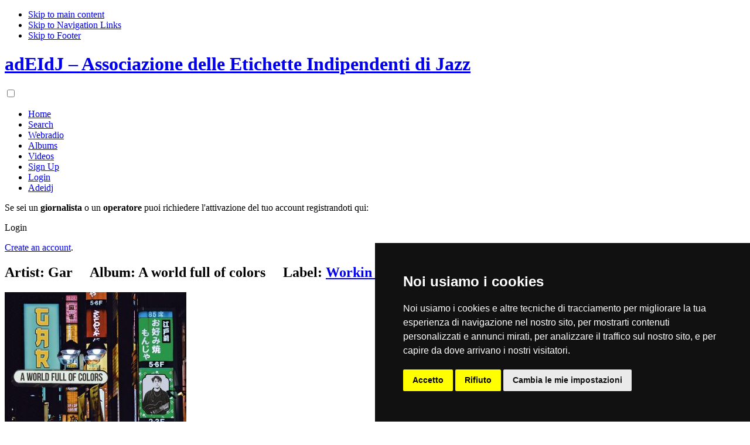

--- FILE ---
content_type: text/html; charset=utf-8
request_url: https://presskits.adeidj.it/component/music/display/1186
body_size: 10306
content:
<!DOCTYPE html>
<html>
<head>
  <meta charset="utf-8">
  <meta name="viewport" content="width=device-width, initial-scale=1.0">
  <meta name="google-site-verification" content="1-P8FgIWk51keBgHTlIyjiLrwJsO4rfNTNVQKIpJ5Yc" />
  <meta name="theme-color" content="#f0b50a" />
  <link rel="canonical" href="https://presskits.adeidj.it/component/music/display/1186">
  <base href="https://presskits.adeidj.it/component/music/display/1186" />
  <meta http-equiv="content-type" content="text/html; charset=utf-8" />
  <meta name="robots" content="index, follow" />
  <meta name="keywords" content="Adeidj, italian jazz music, promozione dischi, produttori" />
  <meta name="description" content="adEIdJ, Associazione delle Etichette Indipendenti di Jazz, sistema di promozione dischi per i produttori" />
  <meta name="generator" content="Joomla! - Open Source Content Management" />
  <title>A world full of colors - Gar - Workin Label</title>
  <link href="/templates/adeidj/favicon.ico" rel="shortcut icon" type="image/x-icon" />
  <link rel="stylesheet" href="https://presskits.adeidj.it/templates/adeidj/css/albums.css" type="text/css" />
  <link rel="stylesheet" href="https://presskits.adeidj.it/templates/adeidj/css/highslide.css" type="text/css" />
  <script type="text/javascript" src="https://presskits.adeidj.it/templates/adeidj/js/flybox.js"></script>
  <script type="text/javascript" src="https://presskits.adeidj.it/templates/adeidj/js/pagination.js"></script>
  <script type="text/javascript" src="https://presskits.adeidj.it/templates/adeidj/js/highslide-with-gallery.js"></script>
  <script type="text/javascript" src="https://presskits.adeidj.it/templates/adeidj/js/highslide-with-html.js"></script>
  <script type="text/javascript" src="/media/system/js/mootools.js"></script>

<script type="text/javascript">
//Common Variables for js
var loading_image = 'https://presskits.adeidj.it//templates/adeidj/images/loading.gif';
</script>
<script language="javascript" type="text/javascript" src="/templates/adeidj/js/ja.moomenu.js"></script>
<link rel="stylesheet" href="/templates/adeidj/css/ja-sosdmenu.css" type="text/css" />
<link href="/templates/adeidj/css/common.css" rel="stylesheet" type="text/css" />
<link href="/templates/adeidj/css/header.css" rel="stylesheet" type="text/css" />
<link href="/templates/adeidj/css/main.css" rel="stylesheet" type="text/css" />
<link href="/templates/adeidj/css/responsive.css" rel="stylesheet" type="text/css" />
<style>
@import url(//fonts.googleapis.com/css?family=Yanone+Kaffeesatz|Ubuntu+Condensed);
</style>
<!--[if IE]>	
	<link href="/templates/adeidj/css/ie.css" rel="stylesheet" type="text/css" />
	<style type="text/css">
		img, div, a{ behavior: url(/templates/adeidj/js/iepngfix.htc);}
		* html #main{
			height:85em;
		}
	</style>
<![endif]-->
<script type="text/javascript">
window.addEvent('domready', function(){
if($('system-message')!=undefined)
	{
		var systemError = $('system-message');
		var fx = systemError.effects({duration: 1250, transition: Fx.Transitions.Quart.easeOut});
		fx.start({	}).chain(function() {	this.start.delay(3000, this, {'opacity': 0}); }).chain(function() {	systemError.style.display='none'; this.start.delay(0001, this, {'opacity': 1});});
	}		
}); 
</script>
<!-- Global site tag (gtag.js) - Google Analytics -->
<!-- <script async src="https://www.googletagmanager.com/gtag/js?id=UA-2226490-2"></script>
<script>
  window.dataLayer = window.dataLayer || [];
  function gtag(){dataLayer.push(arguments);}
  gtag('js', new Date());

  gtag('config', 'UA-2226490-2');
</script> -->
<!-- Cookie Consent by FreePrivacyPolicy.com https://www.FreePrivacyPolicy.com -->
<script type="text/javascript" src="//www.freeprivacypolicy.com/public/cookie-consent/4.1.0/cookie-consent.js" charset="UTF-8"></script>
<script type="text/javascript" charset="UTF-8">
document.addEventListener('DOMContentLoaded', function () {
cookieconsent.run({"notice_banner_type":"simple","consent_type":"express","palette":"dark","language":"it","page_load_consent_levels":["strictly-necessary"],"notice_banner_reject_button_hide":false,"preferences_center_close_button_hide":false,"page_refresh_confirmation_buttons":false,"website_name":"http://presskits.adeidj.it/","website_privacy_policy_url":"http://adeidj.it/privacy-policy/"});
});
</script>

<!-- Google Analytics -->
<script type="text/plain" data-cookie-consent="tracking" async src="https://www.googletagmanager.com/gtag/js?id=UA-2226490-2"></script>
<script type="text/plain" data-cookie-consent="tracking">
  window.dataLayer = window.dataLayer || [];
  function gtag(){dataLayer.push(arguments);}
  gtag('js', new Date());

  gtag('config', 'UA-2226490-2');
</script>
<!-- end of Google Analytics-->

<noscript>Cookie Consent by <a href="https://www.freeprivacypolicy.com/">Free Privacy Policy Generator</a></noscript>
<!-- End Cookie Consent by FreePrivacyPolicy.com https://www.FreePrivacyPolicy.com -->
</head>
<body id="">
<!--clsBody-->
<div id="albumsview" class="clsBody " >
  <!--clsBodyInner-->
  <div class="clsBodyInner">
    <!-- Accessibility Links -->
    <div id="top">
      <ul>
        <li><a href="#main">Skip to main content</a></li>
        <li><a href="#selSubHeader">Skip to Navigation Links</a></li>
        <li><a href="#footer">Skip to Footer</a></li>
      </ul>
    </div>
    <!-- end of Accessibility Links -->
    <!--clsHeaderContainer -->
    <div class="clsHeaderContainer">
	  <!-- Logo -->
	  <div id="Logo"></div>
      <!-- header -->
      <div id="header">
        <!-- selBarzHeader -->
        <div id="selBarHeader" class="clsClearFix">
          <div id="selBarLogo" class="clsFloatLeft">
            <div id="selLogo">
              <h1><a href="/">adEIdJ &#8211; Associazione delle Etichette Indipendenti di Jazz</a></h1>
            </div>
          </div>
          <!--end of selBarHeader -->
          <!-- selBarLogoMenu -->
          <div id="selBarLogoMenu" class="clsFloatLeft">
            <!-- selSubHeader -->
            <div id="selSubHeader" role="custom-dropdown">
    <input type="checkbox" id="button">
    <label for="button" onclick></label>
			 		<ul class="menu"><li class="item1"><a href="https://presskits.adeidj.it/"><span>Home</span></a></li><li class="item66"><a href="/component/find/"><span>Search</span></a></li><li class="item78"><a href="/component/find/?do=webradio"><span>Webradio</span></a></li><li class="item75"><a href="/albums"><span>Albums</span></a></li><li class="item59"><a href="/videos"><span>Videos</span></a></li><li class="item77"><a href="/signup"><span>Sign Up</span></a></li><li class="item79"><a href="/login"><span>Login</span></a></li><li class="item81"><a href="http://adeidj.it/"><span>Adeidj</span></a></li></ul>
            </div>
			
            <!-- end of selSubHeader -->
            <!-- selMainSearch -->
                        <!-- end of selMainSearch -->
          </div>
          <!-- end of selBarLogoMenu -->
        </div>
        <!-- end of selNagHeader -->
      </div>
      <!-- end of header -->
    </div>
    <!-- end of clsHeaderContainer -->
	
    <!-- clsMainContainer -->
    <div class="clsMainContainer">
      <div class="main_t">
           <div class="main_br">
		        <!-- selTopbanner -->
				<div align="center" class="topbanner">
				
				</div>
						
					
					  			
						
            <!-- sideBar -->
                             <div id="sideBar">
                    <div class="sideBar1">
                        <script type="text/javascript">
	
	loginBox = new DHTML_modalMessage();	// We only create one object of this class
	loginBox.setShadowOffset(5);	// Large shadow
	
	function showLoginFlyBox(url)
	{	
		loginBox.setSource(url);
		loginBox.setCssClassMessageBox(false);
		loginBox.setSize(700,270);
		loginBox.setShadowDivVisible(true);	// Enable shadow for these boxes
		loginBox.display();
	}
</script>
<div id="selLoginContainer">
<div id="selLoginTopBlock">
Se sei un <strong>giornalista</strong> o un <strong>operatore</strong> puoi richiedere l'attivazione del tuo account registrandoti qui:</div>
<div id="selLoginBlock">
	<p class="clsLogin"> <a onclick="javascript:showLoginFlyBox('/component/user/login?tmpl=component');"  class="login" title="Login"> Login</a></p><p class="clsCreate"> <a href="/component/user/?task=register"> Create an account</a>. </p>
</div>
</div>


                    </div>
                 </div>
                        <!-- end of sideBar -->
            <!-- main -->
            <div id="main">
			 			   <div>
			 			   <meta property="og:site_name" content="adEIdJ - Associazione delle Etichette Indipendenti di Jazz" />
<meta property="og:type" content="album" />
<meta property="og:title" content="A world full of colors" />
<meta property="og:description" content="Gar - Workin Label"/>
<meta property="og:image" content="https://presskits.adeidj.it/index.php?option=com_music&task=getAlbumImage&w=310&id=1186" />
<meta property="og:url" content="https://presskits.adeidj.it/index.php?option=com_music&view=display&id=1186" />

<script type="text/javascript">
	hs.graphicsDir = 'https://presskits.adeidj.it/templates/adeidj/css/graphics/';
	hs.align = 'center';
	hs.transitions = ['expand', 'crossfade'];
	//hs.outlineType = null;
	hs.wrapperClassName = 'wide-border';
	hs.fadeInOut = true;
	hs.dimmingOpacity = 0.75;

	// Add the controlbar
	if (hs.addSlideshow) hs.addSlideshow({
		//slideshowGroup: 'group1',
		interval: 5000,
		repeat: false,
		useControls: true,
		fixedControls: false,
		overlayOptions: {
			opacity: 1,
			position: 'top right',
			hideOnMouseOut: false
		}
	});

function bookmarksite(title,url){
if (window.sidebar)
	window.sidebar.addPanel(title, url, "");
else if(window.opera && window.print){ 
	var elem = document.createElement('a');
	elem.setAttribute('href',url);
	elem.setAttribute('title',title);
	elem.setAttribute('rel','sidebar');
	elem.click();
} 
else if(document.all){
	window.external.AddFavorite(url, title);
}
else if (navigator.appName=="Netscape") {
		alert("Please click OK, then press <Ctrl-D> to bookmark this page.");
	}
}
</script>

<div id="selAlbum" class="clsCommonMain clsCommonInner">
  <div class="clsCommonMainContent">
    <h2>Artist: <span>Gar</span> &nbsp; &nbsp;  Album: <span>A world full of colors</span> &nbsp; &nbsp; Label: <a href="/component/profile/artist/workinlabel"><span>Workin Label</span></a> &nbsp; &nbsp;  Code: <span></span></h2>

	
    <div class="clsAlbumContent clearfix">
      <div class="clsAlbumContentLeft clsFloatLeft">
        <p class="clsCdCoverBig clsBorder"><a href="/files/albums/01500118f508252cdf4ac13f9b379e.jpg" class="highslide" onclick="return hs.expand(this)"><img alt="A world full of colors" title="A world full of colors" src="/component/music/?task=getAlbumImage&amp;w=310&amp;id=1186" width="310" /></a></p><!-- <img alt="album" src="/" width="310" /> --></p>
        <ul>
          <li>
            <label class="clsBold"> Album</label>
            <p>
		<span>
              A world full of colors</span>
            </p>
          </li>
		            <li>
            <label class="clsBold">Artist</label>
            <p>
              Gar            </p>
          </li>
		            <li>
            <label class="clsBold">Released</label>
            <p>
              10 March 2023            </p>
          </li>
		  		            <li>
            <label class="clsBold"> EAN</label>
            <p>
              8052740502339            </p>
          </li>
		            <li>
            			<label class="clsBold">Buy</label>
			<p>
												   <a target="_blank" class="clsUnderline" href="https://www.workinlabel.it/a-world-full-of-colours">Workin Label</a>
						</p>
          </li>
		  				 <h3 style="margin-top:15px;" class="clsSubTitle"> No covers downloadable for Guests</h3>
			        </ul>
		
        <p>
				
		<!-- <a href="/" type="application/xspf+xml">Playlist</a>
		<div id="jquery_jplayer"></div>	
			<div id="player">
				<ul class="wrapper">
					<li id="info">NOW PLAYING: <span class="title"></span> from <span class="album"></span></li>
					<li id="previous">Prev</li>
					<li id="jplayer_play">Play</li>
					<li id="jplayer_pause">Pause</li>
					<li id="time"><span id="jplayer_play_time">0:00</span> <div id="progressContainer"><div id="jplayer_load_bar"><div id="jplayer_play_bar">&nbsp;</div></div></div> <span id="jplayer_total_time">0:00</span></li>
					<li id="volume"><div id="jplayer_volume_bar"><div id="jplayer_volume_bar_value">&nbsp;</div></div></li>
					<li id="next">Next</li>
				</ul>
			</div> --><!-- End #player //-->

	<!-- <script type="text/javascript">
		var playList = [
				{  },
		];
	</script> -->
			  <!-- <object classid="clsid:d27cdb6e-ae6d-11cf-96b8-444553540000" codebase="http://fpdownload.macromedia.com/pub/shockwave/cabs/flash/swflash.cab#version=7,0,0,0" width="521" height="170" id="xspf_player" align="middle">
				<param name="allowScriptAccess" value="sameDomain" />
				<param name="movie" value="/files/audio_players/xspf_player.swf?autoload=true&autoplay=true&playlist_url=" />
				<param name="quality" value="high" />
				<param name="bgcolor" value="#e6e6e6" />
				<embed src="/files/audio_players/xspf_player.swf?autoload=true&autoplay=true&playlist_url=" quality="high" bgcolor="#e6e6e6" width="521" height="170" name="xspf_player" align="middle" allowScriptAccess="sameDomain" type="application/x-shockwave-flash" pluginspage="http://www.macromedia.com/go/getflashplayer" />
			  </object> -->
  
		          
										</p>
				 <h3 class="clsSubTitle"> No tracks downloadable for Guests</h3>
		 

<div class="clsCommonInfoSec1">

  <ul class="clearfix">
    <li class="clsTotalViews">
      <p>  Total views : <span>1161</span></p>
    </li>
    <li class="clsTodayViews">
      <p>  Today views : <span>1</span></p>
    </li>
    <li class="clsCreatedOn">
      <p>  Created on : <span>09 March 2023</span></p>
    </li>
    <li class="clsTotalViews">
      <p>  Total songs : <span>8</span></p>
    </li>
    <li class="clsTotalComments">
      <p>  Total comments : <span>0</span></p>
    </li>
    <li class="clsUploadedBy">
      <p>  From: <span><a href="/component/profile/artist/workinlabel">Workin Label</a></span></p>
    </li>
  </ul>
</div>
<div class="clsCommonInfoSec2">
  <ul>
      <!-- GIAMP <li class="clsShareThis">
      <p>  : <span>
		<a href="https://www.addthis.com/bookmark.php?v=300&amp;pubid=ra-507705c64e7f4e6a" onMouseOver="return addthis_open(this, '', '', '')" onMouseOut="addthis_close()" onClick="return addthis_sendto()"><img src="https://s7.addthis.com/static/btn/lg-share-it.gif" width="125" height="16" alt="Bookmark and Share" style="border:0"/></a>
		<script type="text/javascript" src="https://s7.addthis.com/js/300/addthis_widget.js#pubid=ra-507705c64e7f4e6a"></script>
        </span></p>
    </li> -->
	    <li class="clsReportAbuse">
      <p>  Report abuse : <span>
	  <a href="javascript:showCommentFlyBox('/component/music/reportabuse?tmpl=component&amp;to_id=1186');"> Click here</a></span></p>
    </li>
    <li class="clsBookMark">
      <p>  Bookmark : <span><a href="javascript:bookmarksite('adEIdJ - Associazione delle Etichette Indipendenti di Jazz -  Album - A world full of colors', 'https://presskits.adeidj.it/index.php?option=com_music&view=display&id=1186')"> Click here</a></span></p>
    </li>
  </ul>
</div>
      </div>
      
	  <div class="clsAlbumContentRight clsFloatRight">
		<div class="clsMoreVideos">
		  <h3 class="clsSubTitle clsVideoComments">  Press Release</h3>
		  
			<span><p style="line-height: 1.38; text-align: center; margin-top: 0pt; margin-bottom: 0pt" dir="ltr"><span style="font-size: 11pt; font-family: Calibri, sans-serif; background-color: transparent; font-weight: 700; font-variant-numeric: normal; font-variant-east-asian: normal; vertical-align: baseline; white-space: pre-wrap">CATALOGO JAZZ &amp; CONTEMPORARY</span><span style="font-size: 11pt; font-family: Calibri, sans-serif; background-color: transparent; font-weight: 700; font-variant-numeric: normal; font-variant-east-asian: normal; vertical-align: baseline; white-space: pre-wrap"><br /></span><span style="font-size: 11pt; font-family: Calibri, sans-serif; background-color: transparent; font-weight: 700; font-variant-numeric: normal; font-variant-east-asian: normal; vertical-align: baseline; white-space: pre-wrap"><br /></span><span style="font-size: 13pt; font-family: Calibri, sans-serif; background-color: transparent; font-weight: 700; font-variant-numeric: normal; font-variant-east-asian: normal; vertical-align: baseline; white-space: pre-wrap">“A WORLD FULL OF COLORS”</span></p><p style="line-height: 1.38; text-align: center; margin-top: 0pt; margin-bottom: 0pt" dir="ltr"><span style="font-size: 13pt; font-family: Calibri, sans-serif; background-color: transparent; font-variant-numeric: normal; font-variant-east-asian: normal; vertical-align: baseline; white-space: pre-wrap">l’esordio discografico di </span><span style="font-size: 13pt; font-family: Calibri, sans-serif; background-color: transparent; font-weight: 700; font-variant-numeric: normal; font-variant-east-asian: normal; vertical-align: baseline; white-space: pre-wrap">GAR</span><span style="font-size: 13pt; font-family: Calibri, sans-serif; background-color: transparent; font-weight: 700; font-variant-numeric: normal; font-variant-east-asian: normal; vertical-align: baseline; white-space: pre-wrap"><br /></span><span style="font-size: 13pt; font-family: Calibri, sans-serif; background-color: transparent; font-weight: 700; font-variant-numeric: normal; font-variant-east-asian: normal; vertical-align: baseline; white-space: pre-wrap"><span style="border: none; display: inline-block; overflow: hidden; width: 264px; height: 264px"><img style="margin-left: 0px; margin-top: 0px" src="https://lh5.googleusercontent.com/6-p3iJj54HBvbYflA14QI4n2whIot0YGVbYbPCaW-0mEXD4iI_8EsejiWdGcGQDCo6PdBhYfxaEYT5goiwwr1RfbvVcs6DrGsXZUOsqiCU1Rd-nVgA_dXDjZ3Tk4UT7SL5Nb8eIFWuWj" alt="" width="264" height="264" /></span></span><span style="font-size: 13pt; font-family: Calibri, sans-serif; background-color: transparent; font-weight: 700; font-variant-numeric: normal; font-variant-east-asian: normal; vertical-align: baseline; white-space: pre-wrap"><br /></span><span style="font-size: 13pt; font-family: Calibri, sans-serif; background-color: transparent; font-variant-numeric: normal; font-variant-east-asian: normal; vertical-align: baseline; white-space: pre-wrap">dal </span><span style="font-size: 13pt; font-family: Calibri, sans-serif; background-color: transparent; font-weight: 700; font-variant-numeric: normal; font-variant-east-asian: normal; vertical-align: baseline; white-space: pre-wrap">10 marzo</span><span style="font-size: 13pt; font-family: Calibri, sans-serif; background-color: transparent; font-variant-numeric: normal; font-variant-east-asian: normal; vertical-align: baseline; white-space: pre-wrap"> nei negozi di dischi e sulle piattaforme digitali</span><span style="font-size: 13pt; font-family: Calibri, sans-serif; background-color: transparent; font-weight: 700; font-variant-numeric: normal; font-variant-east-asian: normal; vertical-align: baseline; white-space: pre-wrap"><br /></span><span style="font-size: 11pt; font-family: Calibri, sans-serif; background-color: transparent; font-weight: 700; font-variant-numeric: normal; font-variant-east-asian: normal; vertical-align: baseline; white-space: pre-wrap">WORKIN’ LABEL 2023 / DISTRIBUZIONE I.R.D.</span></p><br /><br /><p style="line-height: 1.38; text-align: justify; margin-top: 0pt; margin-bottom: 0pt" dir="ltr"><span style="font-size: 11pt; font-family: Calibri, sans-serif; font-weight: 700; font-variant-numeric: normal; font-variant-east-asian: normal; vertical-align: baseline; white-space: pre-wrap">Venerdì</span><span style="font-size: 11pt; font-family: Calibri, sans-serif; font-variant-numeric: normal; font-variant-east-asian: normal; vertical-align: baseline; white-space: pre-wrap"> </span><span style="font-size: 11pt; font-family: Calibri, sans-serif; font-weight: 700; font-variant-numeric: normal; font-variant-east-asian: normal; vertical-align: baseline; white-space: pre-wrap">10 marzo </span><span style="font-size: 11pt; font-family: Calibri, sans-serif; font-variant-numeric: normal; font-variant-east-asian: normal; vertical-align: baseline; white-space: pre-wrap">esce il cd “A world full of colors”, l’esordio discografico di </span><span style="font-size: 11pt; font-family: Calibri, sans-serif; font-weight: 700; font-variant-numeric: normal; font-variant-east-asian: normal; vertical-align: baseline; white-space: pre-wrap">GAR</span><span style="font-size: 11pt; font-family: Calibri, sans-serif; font-variant-numeric: normal; font-variant-east-asian: normal; vertical-align: baseline; white-space: pre-wrap">, pubblicato nel catalogo </span><span style="font-size: 11pt; font-family: Calibri, sans-serif; font-style: italic; font-variant-numeric: normal; font-variant-east-asian: normal; vertical-align: baseline; white-space: pre-wrap">Jazz &amp; contemporary</span><span style="font-size: 11pt; font-family: Calibri, sans-serif; font-variant-numeric: normal; font-variant-east-asian: normal; vertical-align: baseline; white-space: pre-wrap"> di Workin’ Label e distribuito da I.R.D e Believe International. </span><span style="font-size: 11pt; font-family: Calibri, sans-serif; font-variant-numeric: normal; font-variant-east-asian: normal; vertical-align: baseline; white-space: pre-wrap"><br /><br /></span></p><p style="line-height: 1.38; text-align: center; margin-top: 0pt; margin-bottom: 0pt" dir="ltr"><span style="font-size: 11pt; font-family: Calibri, sans-serif; background-color: transparent; font-weight: 700; font-variant-numeric: normal; font-variant-east-asian: normal; vertical-align: baseline; white-space: pre-wrap">MULTILINK ALLE PIATTAFORME DIGITALI</span><span style="font-size: 11pt; font-family: Calibri, sans-serif; background-color: transparent; font-weight: 700; font-variant-numeric: normal; font-variant-east-asian: normal; vertical-align: baseline; white-space: pre-wrap"><br /></span><a style="text-decoration-line: none" href="https://bfan.link/a-world-full-of-colours"><span style="font-size: 10.5pt; font-family: Arial; color: #1155cc; font-weight: 700; font-variant-numeric: normal; font-variant-east-asian: normal; text-decoration-line: underline; text-decoration-skip-ink: none; vertical-align: baseline; white-space: pre-wrap">https://bfan.link/a-world-full-of-colours</span></a></p><p style="line-height: 1.38; text-align: justify; margin-top: 0pt; margin-bottom: 0pt" dir="ltr"><span style="font-size: 11pt; font-family: Calibri, sans-serif; background-color: transparent; font-weight: 700; font-variant-numeric: normal; font-variant-east-asian: normal; vertical-align: baseline; white-space: pre-wrap"><br /></span><span style="font-size: 11pt; font-family: Calibri, sans-serif; background-color: transparent; font-weight: 700; font-variant-numeric: normal; font-variant-east-asian: normal; vertical-align: baseline; white-space: pre-wrap">Gar </span><span style="font-size: 11pt; font-family: Calibri, sans-serif; background-color: transparent; font-variant-numeric: normal; font-variant-east-asian: normal; vertical-align: baseline; white-space: pre-wrap">è un progetto del chitarrista e compositore Giuseppe Andrea Russo, condiviso con il sassofonista </span><span style="font-size: 11pt; font-family: Calibri, sans-serif; background-color: transparent; font-weight: 700; font-variant-numeric: normal; font-variant-east-asian: normal; vertical-align: baseline; white-space: pre-wrap">Gabriele Fava</span><span style="font-size: 11pt; font-family: Calibri, sans-serif; background-color: transparent; font-variant-numeric: normal; font-variant-east-asian: normal; vertical-align: baseline; white-space: pre-wrap">, il pianista </span><span style="font-size: 11pt; font-family: Calibri, sans-serif; background-color: transparent; font-weight: 700; font-variant-numeric: normal; font-variant-east-asian: normal; vertical-align: baseline; white-space: pre-wrap">Filippo Galbiati,</span><span style="font-size: 11pt; font-family: Calibri, sans-serif; background-color: transparent; font-variant-numeric: normal; font-variant-east-asian: normal; vertical-align: baseline; white-space: pre-wrap"> il contrabbassista </span><span style="font-size: 11pt; font-family: Calibri, sans-serif; background-color: transparent; font-weight: 700; font-variant-numeric: normal; font-variant-east-asian: normal; vertical-align: baseline; white-space: pre-wrap">Giancarlo Patris </span><span style="font-size: 11pt; font-family: Calibri, sans-serif; background-color: transparent; font-variant-numeric: normal; font-variant-east-asian: normal; vertical-align: baseline; white-space: pre-wrap">e il batterista </span><span style="font-size: 11pt; font-family: Calibri, sans-serif; background-color: transparent; font-weight: 700; font-variant-numeric: normal; font-variant-east-asian: normal; vertical-align: baseline; white-space: pre-wrap">Antonio Marmora. </span></p><span style="font-size: 11pt; font-family: Calibri, sans-serif; background-color: transparent; font-variant-numeric: normal; font-variant-east-asian: normal; vertical-align: baseline; white-space: pre-wrap">L’album sintetizza in musica una storia lunga due anni di difficoltà, di debolezze, di speranze, di rovinose cadute e di reazioni ad un presente crudo e spietato. Gli otto brani che lo compongono sono frutto del vissuto durante la pandemia che ha spaccato nettamente l’io sotto tutti i punti di vista. </span><span style="font-size: 11pt; font-family: Calibri, sans-serif; background-color: transparent; font-variant-numeric: normal; font-variant-east-asian: normal; vertical-align: baseline; white-space: pre-wrap"><br /></span><span style="font-size: 11pt; font-family: Calibri, sans-serif; background-color: transparent; font-variant-numeric: normal; font-variant-east-asian: normal; vertical-align: baseline; white-space: pre-wrap">“Home” è il ritorno a casa. Il calore familiare in un momento non ancora definito, che sembrava essere solo di transizione. “Breathe” è il respiro profondo. Il respiro della presa coscienza della grave situazione ed il cercare di farsi forza andando sempre avanti. “A te, il mio Animo Sincero” è il momento di empatia massima con il mondo che ci circonda. Il momento in cui rimuovi tutte le maschere e ti mostri per quello che sei. “Ci oscureremo in un Mondo di Luce” è il momento della caduta. Il momento in cui la luce della speranza inizia a spegnersi, oscurando tutto il mondo attorno. “Breathe Out” è la morte apparente del proprio animo. L’ultimo pesante respiro prima di cadere in uno stato di morte interiore apparente. “Ci illumineremo in un Mondo di Buio” è la rinascita. La reazione ad una situazione alla quale non intendi adeguarti. Una risposta istintiva da parte del proprio essere. “A World Full of Colors” è l’avvento del nuovo “io”. Una nuova coscienza, più pronta e reattiva ad adattarsi ai nuovi colori che il mondo offre. “A te, il mio Animo Sincero (Alternate Take)” è quello che sarebbe successo “se”. E’ il mondo in una dimensione parallela. </span></span>		 
		</div>
			<div class="clsMoreVideos">
		  <h3 class="clsSubTitle clsVideoComments">  Track List</h3>
		  
			<span><ol style="margin-top: 0px; margin-bottom: 0px; padding-inline-start: 48px"><li style="list-style-type: decimal; font-size: 12pt; font-family: 'Times New Roman'; background-color: transparent; font-variant-numeric: normal; font-variant-east-asian: normal; vertical-align: baseline; white-space: pre"><p style="line-height: 1.284; margin-top: 0pt; margin-bottom: 0pt" dir="ltr"><span style="font-size: 10pt; font-family: 'Helvetica Neue', sans-serif; background-color: transparent; font-variant-numeric: normal; font-variant-east-asian: normal; vertical-align: baseline; white-space: pre-wrap">Home</span></p></li><li style="list-style-type: decimal; font-size: 12pt; font-family: 'Times New Roman'; background-color: transparent; font-variant-numeric: normal; font-variant-east-asian: normal; vertical-align: baseline; white-space: pre"><p style="line-height: 1.284; margin-top: 0pt; margin-bottom: 0pt" dir="ltr"><span style="font-size: 10pt; font-family: 'Helvetica Neue', sans-serif; background-color: transparent; font-variant-numeric: normal; font-variant-east-asian: normal; vertical-align: baseline; white-space: pre-wrap">Breathe</span></p></li><li style="list-style-type: decimal; font-size: 12pt; font-family: 'Times New Roman'; background-color: transparent; font-variant-numeric: normal; font-variant-east-asian: normal; vertical-align: baseline; white-space: pre"><p style="line-height: 1.284; margin-top: 0pt; margin-bottom: 0pt" dir="ltr"><span style="font-size: 10pt; font-family: 'Helvetica Neue', sans-serif; background-color: transparent; font-variant-numeric: normal; font-variant-east-asian: normal; vertical-align: baseline; white-space: pre-wrap">A Te, il mio Animo Sincero </span></p></li><li style="list-style-type: decimal; font-size: 12pt; font-family: 'Times New Roman'; background-color: transparent; font-variant-numeric: normal; font-variant-east-asian: normal; vertical-align: baseline; white-space: pre"><p style="line-height: 1.284; margin-top: 0pt; margin-bottom: 0pt" dir="ltr"><span style="font-size: 10pt; font-family: 'Helvetica Neue', sans-serif; background-color: transparent; font-variant-numeric: normal; font-variant-east-asian: normal; vertical-align: baseline; white-space: pre-wrap">Ci Oscureremo in un Mondo di Luce</span></p></li><li style="list-style-type: decimal; font-size: 12pt; font-family: 'Times New Roman'; background-color: transparent; font-variant-numeric: normal; font-variant-east-asian: normal; vertical-align: baseline; white-space: pre"><p style="line-height: 1.284; margin-top: 0pt; margin-bottom: 0pt" dir="ltr"><span style="font-size: 10pt; font-family: 'Helvetica Neue', sans-serif; background-color: transparent; font-variant-numeric: normal; font-variant-east-asian: normal; vertical-align: baseline; white-space: pre-wrap">Breathe Out</span></p></li><li style="list-style-type: decimal; font-size: 12pt; font-family: 'Times New Roman'; background-color: transparent; font-variant-numeric: normal; font-variant-east-asian: normal; vertical-align: baseline; white-space: pre"><p style="line-height: 1.284; margin-top: 0pt; margin-bottom: 0pt" dir="ltr"><span style="font-size: 10pt; font-family: 'Helvetica Neue', sans-serif; background-color: transparent; font-variant-numeric: normal; font-variant-east-asian: normal; vertical-align: baseline; white-space: pre-wrap">Ci Illumineremo in un Mondo di Buio</span></p></li><li style="list-style-type: decimal; font-size: 12pt; font-family: 'Times New Roman'; background-color: transparent; font-variant-numeric: normal; font-variant-east-asian: normal; vertical-align: baseline; white-space: pre"><p style="line-height: 1.284; margin-top: 0pt; margin-bottom: 0pt" dir="ltr"><span style="font-size: 10pt; font-family: 'Helvetica Neue', sans-serif; background-color: transparent; font-variant-numeric: normal; font-variant-east-asian: normal; vertical-align: baseline; white-space: pre-wrap">A World Full of Colors </span></p></li><li style="list-style-type: decimal; font-size: 12pt; font-family: 'Times New Roman'; background-color: transparent; font-variant-numeric: normal; font-variant-east-asian: normal; vertical-align: baseline; white-space: pre"><p style="line-height: 1.284; margin-top: 0pt; margin-bottom: 0pt" dir="ltr"><span style="font-size: 10pt; font-family: 'Helvetica Neue', sans-serif; background-color: transparent; font-variant-numeric: normal; font-variant-east-asian: normal; vertical-align: baseline; white-space: pre-wrap">A Te, il mio Animo Sincero (Alternate Take)</span></p></li></ol></span>		 
		</div>
			<div class="clsMoreVideos">
		  <h3 class="clsSubTitle clsVideoComments">  Personnel</h3>
		  
			<span><p style="line-height: 1.38; text-align: justify; margin-top: 0pt; margin-bottom: 8pt" dir="ltr"><span style="font-size: 11pt; font-family: Calibri, sans-serif; background-color: transparent; font-weight: 700; font-variant-numeric: normal; font-variant-east-asian: normal; vertical-align: baseline; white-space: pre-wrap">LINE UP</span><span style="font-size: 14pt; font-family: 'Helvetica Neue', sans-serif; background-color: transparent; font-weight: 700; font-variant-numeric: normal; font-variant-east-asian: normal; vertical-align: baseline; white-space: pre-wrap"> </span><span style="font-size: 14pt; font-family: 'Helvetica Neue', sans-serif; background-color: transparent; font-weight: 700; font-variant-numeric: normal; font-variant-east-asian: normal; vertical-align: baseline; white-space: pre-wrap"><br /></span><span style="font-size: 11pt; font-family: Calibri, sans-serif; background-color: transparent; font-variant-numeric: normal; font-variant-east-asian: normal; vertical-align: baseline; white-space: pre-wrap">Giuseppe Andrea Russo, chitarra</span><span style="font-size: 11pt; font-family: Calibri, sans-serif; background-color: transparent; font-variant-numeric: normal; font-variant-east-asian: normal; vertical-align: baseline; white-space: pre-wrap"><br /></span><span style="font-size: 11pt; font-family: Calibri, sans-serif; background-color: transparent; font-variant-numeric: normal; font-variant-east-asian: normal; vertical-align: baseline; white-space: pre-wrap">Gabriele Fava, sax (1,2,3,5,6,7,8)</span><span style="font-size: 11pt; font-family: Calibri, sans-serif; background-color: transparent; font-variant-numeric: normal; font-variant-east-asian: normal; vertical-align: baseline; white-space: pre-wrap"><br /></span><span style="font-size: 11pt; font-family: Calibri, sans-serif; background-color: transparent; font-variant-numeric: normal; font-variant-east-asian: normal; vertical-align: baseline; white-space: pre-wrap">Filippo Galbiati, pianoforte (2,7,8)</span><span style="font-size: 11pt; font-family: Calibri, sans-serif; background-color: transparent; font-variant-numeric: normal; font-variant-east-asian: normal; vertical-align: baseline; white-space: pre-wrap"><br /></span><span style="font-size: 11pt; font-family: Calibri, sans-serif; background-color: transparent; font-variant-numeric: normal; font-variant-east-asian: normal; vertical-align: baseline; white-space: pre-wrap">Giancarlo Patris, contrabbasso (1,2,3,5,6,7,8)</span><span style="font-size: 11pt; font-family: Calibri, sans-serif; background-color: transparent; font-variant-numeric: normal; font-variant-east-asian: normal; vertical-align: baseline; white-space: pre-wrap"><br /></span><span style="font-size: 11pt; font-family: Calibri, sans-serif; background-color: transparent; font-variant-numeric: normal; font-variant-east-asian: normal; vertical-align: baseline; white-space: pre-wrap">Antonio Marmora, batteria (1,2,3,5,6,7,8)</span></p><div><span style="font-size: 11pt; font-family: Calibri, sans-serif; background-color: transparent; font-variant-numeric: normal; font-variant-east-asian: normal; vertical-align: baseline; white-space: pre-wrap"><span style="font-size: 14.6667px; text-align: justify">Musiche composte da Giuseppe Andrea Russo.  Tutti i diritti sono riservati. </span></span></div></span>		 
		</div>
			<div class="clsMoreVideos">
		  <h3 class="clsSubTitle clsVideoComments">  Recording Data</h3>
		  
			<span><p style="line-height: 1.284; text-align: justify; margin-top: 0pt; margin-bottom: 8pt" dir="ltr"><span style="font-size: 11pt; font-family: Calibri, sans-serif; background-color: transparent; font-variant-numeric: normal; font-variant-east-asian: normal; vertical-align: baseline; white-space: pre-wrap">Registrato da Daniele Ceciliot ad ALEA Production Studio</span><span style="font-size: 11pt; font-family: Calibri, sans-serif; background-color: transparent; font-variant-numeric: normal; font-variant-east-asian: normal; vertical-align: baseline; white-space: pre-wrap"><br /></span><span style="font-size: 11pt; font-family: Calibri, sans-serif; background-color: transparent; font-variant-numeric: normal; font-variant-east-asian: normal; vertical-align: baseline; white-space: pre-wrap">Mix &amp; Master di Filippo Bubbico a Sun Village Studio, Lecce</span></p><div><span style="font-size: 11pt; font-family: Calibri, sans-serif; background-color: transparent; font-variant-numeric: normal; font-variant-east-asian: normal; vertical-align: baseline; white-space: pre-wrap"><br /></span></div></span>		 
		</div>
	
        <div id="selComments">
          <h3 class="clsSubTitle clsComment">Comments</h3>
          <p><a id="leaveComment" class="clsUnderline clsBold" href="javascript:void(0);"> Click here to leave a comment</a></p>
          <div id="commentFormBlock" class="clsVideoCommentsPost">
			<form id="commentAlbum" action="/component/music/?task=postAlbumComment&amp;no_html=1&amp;id=1186" method="post">
              <p>
                <textarea class="clsTextArea"  cols="50" name="albumComment" id="albumComment"  rows="10"></textarea>
              </p>
              <input type="hidden" name="album_id" value="1186"/>
			  <input type="hidden" name="profile_id" value="705"/>
			  <input type="hidden" name="ownerids" value="705"/>
              <input type="submit" value=" Add Comments" class="clsCommonBtnSmall">
			
			  
              &nbsp;&nbsp; <a id="cancelComment" href="javascript:void(0);" class="clsUnderline clsBold"> Cancel</a>
              </p>
            </form>
          </div>
          <div id='commentsList'>
                      </div>
		  <div id="scriptspaginate" class="paginationstyle" style="width: 400px">
<a href="#" rel="previous"><img src="https://presskits.adeidj.it/templates/adeidj/images/previous.png"></a> <span class="paginateinfo" style="margin: 0 30px; font-weight: bold"></span> <a href="#" rel="next"><img src="https://presskits.adeidj.it/templates/adeidj/images/next.png"></a></div>
                  </div>
      </div>
	  
	  <div style="clear:both"></div>
	  
	  		<div class="clsMoreVideos">
		  <h3 class="clsSubTitle clsVideoComments">  More Albums  From Workin Label</h3>
		  <div class="clsMoreVideosContent">
			<ul class="clearfix">
			  			  <li>
				<p class="clsBorder">
				<a href="/component/music/display/1091" class=""><span><img height="85" width="85" src="/component/music/?task=getAlbumImage&amp;h=85&amp;w=85&amp;id=1091" title="Synolon" alt="Synolon"/></span>
			   
				</a>
				</p>
				<h3><a href="/component/music/display/1091">Synolon</a></h3>
				<p class="views">1625  Views</p>
			  </li>
			  			  <li>
				<p class="clsBorder">
				<a href="/component/music/display/1116" class=""><span><img height="85" width="85" src="/component/music/?task=getAlbumImage&amp;h=85&amp;w=85&amp;id=1116" title="Filippismo" alt="Filippismo"/></span>
			   
				</a>
				</p>
				<h3><a href="/component/music/display/1116">Filippismo</a></h3>
				<p class="views">1471  Views</p>
			  </li>
			  			  <li>
				<p class="clsBorder">
				<a href="/component/music/display/1506" class=""><span><img height="85" width="85" src="/component/music/?task=getAlbumImage&amp;h=85&amp;w=85&amp;id=1506" title="Piano Sketches" alt="Piano Sketches"/></span>
			   
				</a>
				</p>
				<h3><a href="/component/music/display/1506">Piano Sketches</a></h3>
				<p class="views">19  Views</p>
			  </li>
			  			  <li>
				<p class="clsBorder">
				<a href="/component/music/display/1208" class=""><span><img height="85" width="85" src="/component/music/?task=getAlbumImage&amp;h=85&amp;w=85&amp;id=1208" title="End of May" alt="End of May"/></span>
			   
				</a>
				</p>
				<h3><a href="/component/music/display/1208">End of May</a></h3>
				<p class="views">1155  Views</p>
			  </li>
			  			  <li>
				<p class="clsBorder">
				<a href="/component/music/display/1379" class=""><span><img height="85" width="85" src="/component/music/?task=getAlbumImage&amp;h=85&amp;w=85&amp;id=1379" title="MécaniquePiano" alt="MécaniquePiano"/></span>
			   
				</a>
				</p>
				<h3><a href="/component/music/display/1379">MécaniquePiano</a></h3>
				<p class="views">685  Views</p>
			  </li>
			  			  <li>
				<p class="clsBorder">
				<a href="/component/music/display/1021" class=""><span><img height="85" width="85" src="/component/music/?task=getAlbumImage&amp;h=85&amp;w=85&amp;id=1021" title="FLUTE SKETCHES" alt="FLUTE SKETCHES"/></span>
			   
				</a>
				</p>
				<h3><a href="/component/music/display/1021">FLUTE SKETCHES</a></h3>
				<p class="views">1948  Views</p>
			  </li>
			  			  <li>
				<p class="clsBorder">
				<a href="/component/music/display/1193" class=""><span><img height="85" width="85" src="/component/music/?task=getAlbumImage&amp;h=85&amp;w=85&amp;id=1193" title="Obras" alt="Obras"/></span>
			   
				</a>
				</p>
				<h3><a href="/component/music/display/1193">Obras</a></h3>
				<p class="views">1192  Views</p>
			  </li>
			  			  <li>
				<p class="clsBorder">
				<a href="/component/music/display/1380" class=""><span><img height="85" width="85" src="/component/music/?task=getAlbumImage&amp;h=85&amp;w=85&amp;id=1380" title="No New Things" alt="No New Things"/></span>
			   
				</a>
				</p>
				<h3><a href="/component/music/display/1380">No New Things</a></h3>
				<p class="views">717  Views</p>
			  </li>
			  		 </ul>
			<div class="clsSlideShowBlock clearfix">
			  <div class="clsSlideRight clsFloatRight">
							<p class="clsMore"><a href="/component/profile/albums/workinlabel"> More Albums</a></p>
						  </div>
			</div>
		  </div>
		</div> 
	    </div>
  </div>
</div>
<script type="text/javascript">
commentBox = new DHTML_modalMessage();	
commentBox.setShadowOffset(5);	
	
function showCommentFlyBox(url)
{	
	commentBox.setSource(url);
	commentBox.setCssClassMessageBox(false);
	commentBox.setSize(600,370);
	commentBox.setShadowDivVisible(true);	
	commentBox.display();
}

	window.addEvent('domready', function() {
		//If Comment Form Submitted
		$('commentAlbum').addEvent('submit', function(e) {
			
				new Event(e).stop();
				
				
				if($('videoCommentError')!=undefined)
				{
					//Dont Allow to submit the form
					return false;
				}
				
				if(!$('albumComment').disabled) {	
						
					this.send({onComplete: function() {
														var element = new Element('div',{'class':'clsCommonListingVideos clearfix'}).setHTML(this.response.text).inject('commentsList','top');
														var slider = new Fx.Slide(element).hide().slideIn();
														$('albumComment').value='';
													}
							   });
					}		   
			});
			
		var myVerticalSlide = new Fx.Slide('commentFormBlock').hide();

		$('leaveComment').addEvent('click', function(e){
		new Event(e).stop();
		myVerticalSlide.toggle();
		
	   });
	   
		$('cancelComment').addEvent('click', function(e){
		new Event(e).stop();
		myVerticalSlide.slideOut();
		
	  });
			
	});
	</script>
<script type="text/javascript">
var newscripts=new virtualpaginate({
	piececlass: "virtualpage2",
	piececontainer: 'div', //Let script know you're using "p" tags as separator (instead of default "div")
	pieces_per_page: 5,
	defaultpage: 0,
	wraparound: false,
	persist: true
})

newscripts.buildpagination(["scriptspaginate", "scriptspaginate2"])
</script>

			   </div>
                                      </div>
			<!-- <div align="center">
			   
		    </div> -->
            <!-- end of main -->
            </div>
		  </div>
      </div>
    </div>
	<!-- end of clsMainContainer -->
    
	<div id="footer">
      <div id="selFooter" class="clearfix">
              </div>
	  <div align="center">
	      

	      	   
	  </div>
	  <p>Copyright &#169; 2011 - 2026 adEIdJ - Associazione delle Etichette Indipendenti di Jazz. All Rights Reserved.</p>
<p><a href="https://adeidj.it/privacy-policy/" target="_blank" title="Privacy Policy">Privacy Policy</a> | <a href="https://adeidj.it/cookie-policy-ue/" target="_blank" title="Cookie Policy">Cookie Policy</a></p>
<p class="copyright">Powered by <a href="https://webenginenet.it/" title="Web Engine" target="_blank"><img src="https://presskits.adeidj.it/templates/adeidj/images/webEngine-logo.png" alt="Web Engine" title="Web Engine" width=30 height=30 border=0>Web Engine</a></p>
	   <!-- end of footer -->

<!-- Below is the link that users can use to open Preferences Center to change their preferences. Do not modify the ID parameter. Place it where appropriate, style it as needed. -->

<a style="display: block; text-align:center;" href="#" id="open_preferences_center">Aggiorna le preferenze dei cookies</a>
    </div>
   
  </div>
  <!--end of clsBodyInner-->
</div>
<!--end of clsBody-->

</div>
<div align="center" style="display: none">
<!-- Inizio Codice Shinystat -->
<script type="text/javascript" language="JavaScript" SRC="//codice.shinystat.it/cgi-bin/getcod.cgi?USER=wwwijm"></script>
<noscript>
<A HREF="//www.shinystat.it/cgi-bin/shinystatv.cgi?USER=wwwijm" target="_top">
<IMG SRC="//www.shinystat.it/cgi-bin/shinystat.cgi?USER=wwwijm" BORDER="0"></A>
</noscript>
<!-- Fine Codice Shinystat -->
</div>

<!-- Accessibility widget (userway- free edition) -->
    <script src="https://cdn.userway.org/widget.js" data-account="4sCfOVfpK9"></script>
<!-- End Accessibility widget -->


<!-- SOUNDMANAGER -->
<!-- required -->
<link rel="stylesheet" type="text/css" href="/soundmanager/360-player/360player.css" />

<!-- special IE-only canvas fix -->
<!--[if IE]><script type="text/javascript" src="/soundmanager/360-player/script/excanvas.js"></script><![endif]-->

<!-- Apache-licensed animation library -->
<script type="text/javascript" src="/soundmanager/360-player/script/berniecode-animator.js"></script>

<!-- the core stuff -->
<!-- <script type="text/javascript" src="/soundmanager/script/soundmanager2-jsmin.js"></script> -->
<script type="text/javascript" src="/soundmanager/script/soundmanager2-nodebug-jsmin.js"></script>
<script type="text/javascript" src="/soundmanager/360-player/script/360player.js"></script>

<script type="text/javascript">
soundManager.url = '/soundmanager/swf/';

threeSixtyPlayer.config = {
  playNext: true, // stop after one sound, or play through list until end
  autoPlay: false, // start playing the first sound right away
  allowMultiple: false, // let many sounds play at once (false = one at a time)
  loadRingColor: '#ccc', // amount of sound which has loaded
  playRingColor: '#65330e', // amount of sound which has played
  backgroundRingColor: '#65330e', // color shown underneath load + play ("not yet loaded" color)
}
</script>

<!-- soundManager.useFlashBlock: related CSS -->
<link rel="stylesheet" type="text/css" href="/soundmanager/flashblock/flashblock.css" />

<!-- Alternate playlist linear theme -->
<!-- <link rel="stylesheet" type="text/css" href="/soundmanager/page-player/optional-themes.css" />
<link rel="stylesheet" type="text/css" href="/soundmanager/page-player/page-player.css" />
<script type="text/javascript" src="/soundmanager/page-player/page-player.js"></script> -->
</body>
</html>
